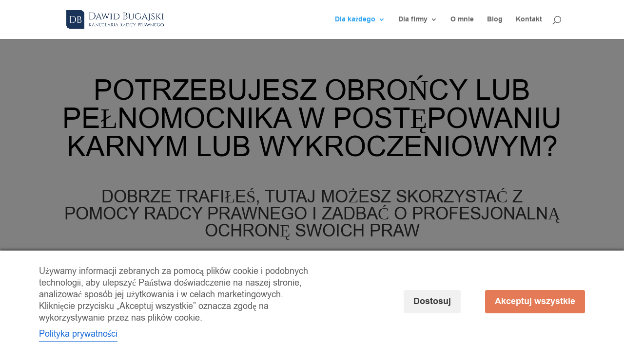

--- FILE ---
content_type: text/html; charset=utf-8
request_url: https://www.google.com/recaptcha/api2/anchor?ar=1&k=6Le7pq4bAAAAAHORRx_EQvu3t3rbBA9EsaYiC-3P&co=aHR0cHM6Ly9rYW5jZWxhcmlhYnVnYWpza2kucGw6NDQz&hl=en&v=PoyoqOPhxBO7pBk68S4YbpHZ&size=invisible&anchor-ms=20000&execute-ms=30000&cb=t115isiv3pwl
body_size: 48541
content:
<!DOCTYPE HTML><html dir="ltr" lang="en"><head><meta http-equiv="Content-Type" content="text/html; charset=UTF-8">
<meta http-equiv="X-UA-Compatible" content="IE=edge">
<title>reCAPTCHA</title>
<style type="text/css">
/* cyrillic-ext */
@font-face {
  font-family: 'Roboto';
  font-style: normal;
  font-weight: 400;
  font-stretch: 100%;
  src: url(//fonts.gstatic.com/s/roboto/v48/KFO7CnqEu92Fr1ME7kSn66aGLdTylUAMa3GUBHMdazTgWw.woff2) format('woff2');
  unicode-range: U+0460-052F, U+1C80-1C8A, U+20B4, U+2DE0-2DFF, U+A640-A69F, U+FE2E-FE2F;
}
/* cyrillic */
@font-face {
  font-family: 'Roboto';
  font-style: normal;
  font-weight: 400;
  font-stretch: 100%;
  src: url(//fonts.gstatic.com/s/roboto/v48/KFO7CnqEu92Fr1ME7kSn66aGLdTylUAMa3iUBHMdazTgWw.woff2) format('woff2');
  unicode-range: U+0301, U+0400-045F, U+0490-0491, U+04B0-04B1, U+2116;
}
/* greek-ext */
@font-face {
  font-family: 'Roboto';
  font-style: normal;
  font-weight: 400;
  font-stretch: 100%;
  src: url(//fonts.gstatic.com/s/roboto/v48/KFO7CnqEu92Fr1ME7kSn66aGLdTylUAMa3CUBHMdazTgWw.woff2) format('woff2');
  unicode-range: U+1F00-1FFF;
}
/* greek */
@font-face {
  font-family: 'Roboto';
  font-style: normal;
  font-weight: 400;
  font-stretch: 100%;
  src: url(//fonts.gstatic.com/s/roboto/v48/KFO7CnqEu92Fr1ME7kSn66aGLdTylUAMa3-UBHMdazTgWw.woff2) format('woff2');
  unicode-range: U+0370-0377, U+037A-037F, U+0384-038A, U+038C, U+038E-03A1, U+03A3-03FF;
}
/* math */
@font-face {
  font-family: 'Roboto';
  font-style: normal;
  font-weight: 400;
  font-stretch: 100%;
  src: url(//fonts.gstatic.com/s/roboto/v48/KFO7CnqEu92Fr1ME7kSn66aGLdTylUAMawCUBHMdazTgWw.woff2) format('woff2');
  unicode-range: U+0302-0303, U+0305, U+0307-0308, U+0310, U+0312, U+0315, U+031A, U+0326-0327, U+032C, U+032F-0330, U+0332-0333, U+0338, U+033A, U+0346, U+034D, U+0391-03A1, U+03A3-03A9, U+03B1-03C9, U+03D1, U+03D5-03D6, U+03F0-03F1, U+03F4-03F5, U+2016-2017, U+2034-2038, U+203C, U+2040, U+2043, U+2047, U+2050, U+2057, U+205F, U+2070-2071, U+2074-208E, U+2090-209C, U+20D0-20DC, U+20E1, U+20E5-20EF, U+2100-2112, U+2114-2115, U+2117-2121, U+2123-214F, U+2190, U+2192, U+2194-21AE, U+21B0-21E5, U+21F1-21F2, U+21F4-2211, U+2213-2214, U+2216-22FF, U+2308-230B, U+2310, U+2319, U+231C-2321, U+2336-237A, U+237C, U+2395, U+239B-23B7, U+23D0, U+23DC-23E1, U+2474-2475, U+25AF, U+25B3, U+25B7, U+25BD, U+25C1, U+25CA, U+25CC, U+25FB, U+266D-266F, U+27C0-27FF, U+2900-2AFF, U+2B0E-2B11, U+2B30-2B4C, U+2BFE, U+3030, U+FF5B, U+FF5D, U+1D400-1D7FF, U+1EE00-1EEFF;
}
/* symbols */
@font-face {
  font-family: 'Roboto';
  font-style: normal;
  font-weight: 400;
  font-stretch: 100%;
  src: url(//fonts.gstatic.com/s/roboto/v48/KFO7CnqEu92Fr1ME7kSn66aGLdTylUAMaxKUBHMdazTgWw.woff2) format('woff2');
  unicode-range: U+0001-000C, U+000E-001F, U+007F-009F, U+20DD-20E0, U+20E2-20E4, U+2150-218F, U+2190, U+2192, U+2194-2199, U+21AF, U+21E6-21F0, U+21F3, U+2218-2219, U+2299, U+22C4-22C6, U+2300-243F, U+2440-244A, U+2460-24FF, U+25A0-27BF, U+2800-28FF, U+2921-2922, U+2981, U+29BF, U+29EB, U+2B00-2BFF, U+4DC0-4DFF, U+FFF9-FFFB, U+10140-1018E, U+10190-1019C, U+101A0, U+101D0-101FD, U+102E0-102FB, U+10E60-10E7E, U+1D2C0-1D2D3, U+1D2E0-1D37F, U+1F000-1F0FF, U+1F100-1F1AD, U+1F1E6-1F1FF, U+1F30D-1F30F, U+1F315, U+1F31C, U+1F31E, U+1F320-1F32C, U+1F336, U+1F378, U+1F37D, U+1F382, U+1F393-1F39F, U+1F3A7-1F3A8, U+1F3AC-1F3AF, U+1F3C2, U+1F3C4-1F3C6, U+1F3CA-1F3CE, U+1F3D4-1F3E0, U+1F3ED, U+1F3F1-1F3F3, U+1F3F5-1F3F7, U+1F408, U+1F415, U+1F41F, U+1F426, U+1F43F, U+1F441-1F442, U+1F444, U+1F446-1F449, U+1F44C-1F44E, U+1F453, U+1F46A, U+1F47D, U+1F4A3, U+1F4B0, U+1F4B3, U+1F4B9, U+1F4BB, U+1F4BF, U+1F4C8-1F4CB, U+1F4D6, U+1F4DA, U+1F4DF, U+1F4E3-1F4E6, U+1F4EA-1F4ED, U+1F4F7, U+1F4F9-1F4FB, U+1F4FD-1F4FE, U+1F503, U+1F507-1F50B, U+1F50D, U+1F512-1F513, U+1F53E-1F54A, U+1F54F-1F5FA, U+1F610, U+1F650-1F67F, U+1F687, U+1F68D, U+1F691, U+1F694, U+1F698, U+1F6AD, U+1F6B2, U+1F6B9-1F6BA, U+1F6BC, U+1F6C6-1F6CF, U+1F6D3-1F6D7, U+1F6E0-1F6EA, U+1F6F0-1F6F3, U+1F6F7-1F6FC, U+1F700-1F7FF, U+1F800-1F80B, U+1F810-1F847, U+1F850-1F859, U+1F860-1F887, U+1F890-1F8AD, U+1F8B0-1F8BB, U+1F8C0-1F8C1, U+1F900-1F90B, U+1F93B, U+1F946, U+1F984, U+1F996, U+1F9E9, U+1FA00-1FA6F, U+1FA70-1FA7C, U+1FA80-1FA89, U+1FA8F-1FAC6, U+1FACE-1FADC, U+1FADF-1FAE9, U+1FAF0-1FAF8, U+1FB00-1FBFF;
}
/* vietnamese */
@font-face {
  font-family: 'Roboto';
  font-style: normal;
  font-weight: 400;
  font-stretch: 100%;
  src: url(//fonts.gstatic.com/s/roboto/v48/KFO7CnqEu92Fr1ME7kSn66aGLdTylUAMa3OUBHMdazTgWw.woff2) format('woff2');
  unicode-range: U+0102-0103, U+0110-0111, U+0128-0129, U+0168-0169, U+01A0-01A1, U+01AF-01B0, U+0300-0301, U+0303-0304, U+0308-0309, U+0323, U+0329, U+1EA0-1EF9, U+20AB;
}
/* latin-ext */
@font-face {
  font-family: 'Roboto';
  font-style: normal;
  font-weight: 400;
  font-stretch: 100%;
  src: url(//fonts.gstatic.com/s/roboto/v48/KFO7CnqEu92Fr1ME7kSn66aGLdTylUAMa3KUBHMdazTgWw.woff2) format('woff2');
  unicode-range: U+0100-02BA, U+02BD-02C5, U+02C7-02CC, U+02CE-02D7, U+02DD-02FF, U+0304, U+0308, U+0329, U+1D00-1DBF, U+1E00-1E9F, U+1EF2-1EFF, U+2020, U+20A0-20AB, U+20AD-20C0, U+2113, U+2C60-2C7F, U+A720-A7FF;
}
/* latin */
@font-face {
  font-family: 'Roboto';
  font-style: normal;
  font-weight: 400;
  font-stretch: 100%;
  src: url(//fonts.gstatic.com/s/roboto/v48/KFO7CnqEu92Fr1ME7kSn66aGLdTylUAMa3yUBHMdazQ.woff2) format('woff2');
  unicode-range: U+0000-00FF, U+0131, U+0152-0153, U+02BB-02BC, U+02C6, U+02DA, U+02DC, U+0304, U+0308, U+0329, U+2000-206F, U+20AC, U+2122, U+2191, U+2193, U+2212, U+2215, U+FEFF, U+FFFD;
}
/* cyrillic-ext */
@font-face {
  font-family: 'Roboto';
  font-style: normal;
  font-weight: 500;
  font-stretch: 100%;
  src: url(//fonts.gstatic.com/s/roboto/v48/KFO7CnqEu92Fr1ME7kSn66aGLdTylUAMa3GUBHMdazTgWw.woff2) format('woff2');
  unicode-range: U+0460-052F, U+1C80-1C8A, U+20B4, U+2DE0-2DFF, U+A640-A69F, U+FE2E-FE2F;
}
/* cyrillic */
@font-face {
  font-family: 'Roboto';
  font-style: normal;
  font-weight: 500;
  font-stretch: 100%;
  src: url(//fonts.gstatic.com/s/roboto/v48/KFO7CnqEu92Fr1ME7kSn66aGLdTylUAMa3iUBHMdazTgWw.woff2) format('woff2');
  unicode-range: U+0301, U+0400-045F, U+0490-0491, U+04B0-04B1, U+2116;
}
/* greek-ext */
@font-face {
  font-family: 'Roboto';
  font-style: normal;
  font-weight: 500;
  font-stretch: 100%;
  src: url(//fonts.gstatic.com/s/roboto/v48/KFO7CnqEu92Fr1ME7kSn66aGLdTylUAMa3CUBHMdazTgWw.woff2) format('woff2');
  unicode-range: U+1F00-1FFF;
}
/* greek */
@font-face {
  font-family: 'Roboto';
  font-style: normal;
  font-weight: 500;
  font-stretch: 100%;
  src: url(//fonts.gstatic.com/s/roboto/v48/KFO7CnqEu92Fr1ME7kSn66aGLdTylUAMa3-UBHMdazTgWw.woff2) format('woff2');
  unicode-range: U+0370-0377, U+037A-037F, U+0384-038A, U+038C, U+038E-03A1, U+03A3-03FF;
}
/* math */
@font-face {
  font-family: 'Roboto';
  font-style: normal;
  font-weight: 500;
  font-stretch: 100%;
  src: url(//fonts.gstatic.com/s/roboto/v48/KFO7CnqEu92Fr1ME7kSn66aGLdTylUAMawCUBHMdazTgWw.woff2) format('woff2');
  unicode-range: U+0302-0303, U+0305, U+0307-0308, U+0310, U+0312, U+0315, U+031A, U+0326-0327, U+032C, U+032F-0330, U+0332-0333, U+0338, U+033A, U+0346, U+034D, U+0391-03A1, U+03A3-03A9, U+03B1-03C9, U+03D1, U+03D5-03D6, U+03F0-03F1, U+03F4-03F5, U+2016-2017, U+2034-2038, U+203C, U+2040, U+2043, U+2047, U+2050, U+2057, U+205F, U+2070-2071, U+2074-208E, U+2090-209C, U+20D0-20DC, U+20E1, U+20E5-20EF, U+2100-2112, U+2114-2115, U+2117-2121, U+2123-214F, U+2190, U+2192, U+2194-21AE, U+21B0-21E5, U+21F1-21F2, U+21F4-2211, U+2213-2214, U+2216-22FF, U+2308-230B, U+2310, U+2319, U+231C-2321, U+2336-237A, U+237C, U+2395, U+239B-23B7, U+23D0, U+23DC-23E1, U+2474-2475, U+25AF, U+25B3, U+25B7, U+25BD, U+25C1, U+25CA, U+25CC, U+25FB, U+266D-266F, U+27C0-27FF, U+2900-2AFF, U+2B0E-2B11, U+2B30-2B4C, U+2BFE, U+3030, U+FF5B, U+FF5D, U+1D400-1D7FF, U+1EE00-1EEFF;
}
/* symbols */
@font-face {
  font-family: 'Roboto';
  font-style: normal;
  font-weight: 500;
  font-stretch: 100%;
  src: url(//fonts.gstatic.com/s/roboto/v48/KFO7CnqEu92Fr1ME7kSn66aGLdTylUAMaxKUBHMdazTgWw.woff2) format('woff2');
  unicode-range: U+0001-000C, U+000E-001F, U+007F-009F, U+20DD-20E0, U+20E2-20E4, U+2150-218F, U+2190, U+2192, U+2194-2199, U+21AF, U+21E6-21F0, U+21F3, U+2218-2219, U+2299, U+22C4-22C6, U+2300-243F, U+2440-244A, U+2460-24FF, U+25A0-27BF, U+2800-28FF, U+2921-2922, U+2981, U+29BF, U+29EB, U+2B00-2BFF, U+4DC0-4DFF, U+FFF9-FFFB, U+10140-1018E, U+10190-1019C, U+101A0, U+101D0-101FD, U+102E0-102FB, U+10E60-10E7E, U+1D2C0-1D2D3, U+1D2E0-1D37F, U+1F000-1F0FF, U+1F100-1F1AD, U+1F1E6-1F1FF, U+1F30D-1F30F, U+1F315, U+1F31C, U+1F31E, U+1F320-1F32C, U+1F336, U+1F378, U+1F37D, U+1F382, U+1F393-1F39F, U+1F3A7-1F3A8, U+1F3AC-1F3AF, U+1F3C2, U+1F3C4-1F3C6, U+1F3CA-1F3CE, U+1F3D4-1F3E0, U+1F3ED, U+1F3F1-1F3F3, U+1F3F5-1F3F7, U+1F408, U+1F415, U+1F41F, U+1F426, U+1F43F, U+1F441-1F442, U+1F444, U+1F446-1F449, U+1F44C-1F44E, U+1F453, U+1F46A, U+1F47D, U+1F4A3, U+1F4B0, U+1F4B3, U+1F4B9, U+1F4BB, U+1F4BF, U+1F4C8-1F4CB, U+1F4D6, U+1F4DA, U+1F4DF, U+1F4E3-1F4E6, U+1F4EA-1F4ED, U+1F4F7, U+1F4F9-1F4FB, U+1F4FD-1F4FE, U+1F503, U+1F507-1F50B, U+1F50D, U+1F512-1F513, U+1F53E-1F54A, U+1F54F-1F5FA, U+1F610, U+1F650-1F67F, U+1F687, U+1F68D, U+1F691, U+1F694, U+1F698, U+1F6AD, U+1F6B2, U+1F6B9-1F6BA, U+1F6BC, U+1F6C6-1F6CF, U+1F6D3-1F6D7, U+1F6E0-1F6EA, U+1F6F0-1F6F3, U+1F6F7-1F6FC, U+1F700-1F7FF, U+1F800-1F80B, U+1F810-1F847, U+1F850-1F859, U+1F860-1F887, U+1F890-1F8AD, U+1F8B0-1F8BB, U+1F8C0-1F8C1, U+1F900-1F90B, U+1F93B, U+1F946, U+1F984, U+1F996, U+1F9E9, U+1FA00-1FA6F, U+1FA70-1FA7C, U+1FA80-1FA89, U+1FA8F-1FAC6, U+1FACE-1FADC, U+1FADF-1FAE9, U+1FAF0-1FAF8, U+1FB00-1FBFF;
}
/* vietnamese */
@font-face {
  font-family: 'Roboto';
  font-style: normal;
  font-weight: 500;
  font-stretch: 100%;
  src: url(//fonts.gstatic.com/s/roboto/v48/KFO7CnqEu92Fr1ME7kSn66aGLdTylUAMa3OUBHMdazTgWw.woff2) format('woff2');
  unicode-range: U+0102-0103, U+0110-0111, U+0128-0129, U+0168-0169, U+01A0-01A1, U+01AF-01B0, U+0300-0301, U+0303-0304, U+0308-0309, U+0323, U+0329, U+1EA0-1EF9, U+20AB;
}
/* latin-ext */
@font-face {
  font-family: 'Roboto';
  font-style: normal;
  font-weight: 500;
  font-stretch: 100%;
  src: url(//fonts.gstatic.com/s/roboto/v48/KFO7CnqEu92Fr1ME7kSn66aGLdTylUAMa3KUBHMdazTgWw.woff2) format('woff2');
  unicode-range: U+0100-02BA, U+02BD-02C5, U+02C7-02CC, U+02CE-02D7, U+02DD-02FF, U+0304, U+0308, U+0329, U+1D00-1DBF, U+1E00-1E9F, U+1EF2-1EFF, U+2020, U+20A0-20AB, U+20AD-20C0, U+2113, U+2C60-2C7F, U+A720-A7FF;
}
/* latin */
@font-face {
  font-family: 'Roboto';
  font-style: normal;
  font-weight: 500;
  font-stretch: 100%;
  src: url(//fonts.gstatic.com/s/roboto/v48/KFO7CnqEu92Fr1ME7kSn66aGLdTylUAMa3yUBHMdazQ.woff2) format('woff2');
  unicode-range: U+0000-00FF, U+0131, U+0152-0153, U+02BB-02BC, U+02C6, U+02DA, U+02DC, U+0304, U+0308, U+0329, U+2000-206F, U+20AC, U+2122, U+2191, U+2193, U+2212, U+2215, U+FEFF, U+FFFD;
}
/* cyrillic-ext */
@font-face {
  font-family: 'Roboto';
  font-style: normal;
  font-weight: 900;
  font-stretch: 100%;
  src: url(//fonts.gstatic.com/s/roboto/v48/KFO7CnqEu92Fr1ME7kSn66aGLdTylUAMa3GUBHMdazTgWw.woff2) format('woff2');
  unicode-range: U+0460-052F, U+1C80-1C8A, U+20B4, U+2DE0-2DFF, U+A640-A69F, U+FE2E-FE2F;
}
/* cyrillic */
@font-face {
  font-family: 'Roboto';
  font-style: normal;
  font-weight: 900;
  font-stretch: 100%;
  src: url(//fonts.gstatic.com/s/roboto/v48/KFO7CnqEu92Fr1ME7kSn66aGLdTylUAMa3iUBHMdazTgWw.woff2) format('woff2');
  unicode-range: U+0301, U+0400-045F, U+0490-0491, U+04B0-04B1, U+2116;
}
/* greek-ext */
@font-face {
  font-family: 'Roboto';
  font-style: normal;
  font-weight: 900;
  font-stretch: 100%;
  src: url(//fonts.gstatic.com/s/roboto/v48/KFO7CnqEu92Fr1ME7kSn66aGLdTylUAMa3CUBHMdazTgWw.woff2) format('woff2');
  unicode-range: U+1F00-1FFF;
}
/* greek */
@font-face {
  font-family: 'Roboto';
  font-style: normal;
  font-weight: 900;
  font-stretch: 100%;
  src: url(//fonts.gstatic.com/s/roboto/v48/KFO7CnqEu92Fr1ME7kSn66aGLdTylUAMa3-UBHMdazTgWw.woff2) format('woff2');
  unicode-range: U+0370-0377, U+037A-037F, U+0384-038A, U+038C, U+038E-03A1, U+03A3-03FF;
}
/* math */
@font-face {
  font-family: 'Roboto';
  font-style: normal;
  font-weight: 900;
  font-stretch: 100%;
  src: url(//fonts.gstatic.com/s/roboto/v48/KFO7CnqEu92Fr1ME7kSn66aGLdTylUAMawCUBHMdazTgWw.woff2) format('woff2');
  unicode-range: U+0302-0303, U+0305, U+0307-0308, U+0310, U+0312, U+0315, U+031A, U+0326-0327, U+032C, U+032F-0330, U+0332-0333, U+0338, U+033A, U+0346, U+034D, U+0391-03A1, U+03A3-03A9, U+03B1-03C9, U+03D1, U+03D5-03D6, U+03F0-03F1, U+03F4-03F5, U+2016-2017, U+2034-2038, U+203C, U+2040, U+2043, U+2047, U+2050, U+2057, U+205F, U+2070-2071, U+2074-208E, U+2090-209C, U+20D0-20DC, U+20E1, U+20E5-20EF, U+2100-2112, U+2114-2115, U+2117-2121, U+2123-214F, U+2190, U+2192, U+2194-21AE, U+21B0-21E5, U+21F1-21F2, U+21F4-2211, U+2213-2214, U+2216-22FF, U+2308-230B, U+2310, U+2319, U+231C-2321, U+2336-237A, U+237C, U+2395, U+239B-23B7, U+23D0, U+23DC-23E1, U+2474-2475, U+25AF, U+25B3, U+25B7, U+25BD, U+25C1, U+25CA, U+25CC, U+25FB, U+266D-266F, U+27C0-27FF, U+2900-2AFF, U+2B0E-2B11, U+2B30-2B4C, U+2BFE, U+3030, U+FF5B, U+FF5D, U+1D400-1D7FF, U+1EE00-1EEFF;
}
/* symbols */
@font-face {
  font-family: 'Roboto';
  font-style: normal;
  font-weight: 900;
  font-stretch: 100%;
  src: url(//fonts.gstatic.com/s/roboto/v48/KFO7CnqEu92Fr1ME7kSn66aGLdTylUAMaxKUBHMdazTgWw.woff2) format('woff2');
  unicode-range: U+0001-000C, U+000E-001F, U+007F-009F, U+20DD-20E0, U+20E2-20E4, U+2150-218F, U+2190, U+2192, U+2194-2199, U+21AF, U+21E6-21F0, U+21F3, U+2218-2219, U+2299, U+22C4-22C6, U+2300-243F, U+2440-244A, U+2460-24FF, U+25A0-27BF, U+2800-28FF, U+2921-2922, U+2981, U+29BF, U+29EB, U+2B00-2BFF, U+4DC0-4DFF, U+FFF9-FFFB, U+10140-1018E, U+10190-1019C, U+101A0, U+101D0-101FD, U+102E0-102FB, U+10E60-10E7E, U+1D2C0-1D2D3, U+1D2E0-1D37F, U+1F000-1F0FF, U+1F100-1F1AD, U+1F1E6-1F1FF, U+1F30D-1F30F, U+1F315, U+1F31C, U+1F31E, U+1F320-1F32C, U+1F336, U+1F378, U+1F37D, U+1F382, U+1F393-1F39F, U+1F3A7-1F3A8, U+1F3AC-1F3AF, U+1F3C2, U+1F3C4-1F3C6, U+1F3CA-1F3CE, U+1F3D4-1F3E0, U+1F3ED, U+1F3F1-1F3F3, U+1F3F5-1F3F7, U+1F408, U+1F415, U+1F41F, U+1F426, U+1F43F, U+1F441-1F442, U+1F444, U+1F446-1F449, U+1F44C-1F44E, U+1F453, U+1F46A, U+1F47D, U+1F4A3, U+1F4B0, U+1F4B3, U+1F4B9, U+1F4BB, U+1F4BF, U+1F4C8-1F4CB, U+1F4D6, U+1F4DA, U+1F4DF, U+1F4E3-1F4E6, U+1F4EA-1F4ED, U+1F4F7, U+1F4F9-1F4FB, U+1F4FD-1F4FE, U+1F503, U+1F507-1F50B, U+1F50D, U+1F512-1F513, U+1F53E-1F54A, U+1F54F-1F5FA, U+1F610, U+1F650-1F67F, U+1F687, U+1F68D, U+1F691, U+1F694, U+1F698, U+1F6AD, U+1F6B2, U+1F6B9-1F6BA, U+1F6BC, U+1F6C6-1F6CF, U+1F6D3-1F6D7, U+1F6E0-1F6EA, U+1F6F0-1F6F3, U+1F6F7-1F6FC, U+1F700-1F7FF, U+1F800-1F80B, U+1F810-1F847, U+1F850-1F859, U+1F860-1F887, U+1F890-1F8AD, U+1F8B0-1F8BB, U+1F8C0-1F8C1, U+1F900-1F90B, U+1F93B, U+1F946, U+1F984, U+1F996, U+1F9E9, U+1FA00-1FA6F, U+1FA70-1FA7C, U+1FA80-1FA89, U+1FA8F-1FAC6, U+1FACE-1FADC, U+1FADF-1FAE9, U+1FAF0-1FAF8, U+1FB00-1FBFF;
}
/* vietnamese */
@font-face {
  font-family: 'Roboto';
  font-style: normal;
  font-weight: 900;
  font-stretch: 100%;
  src: url(//fonts.gstatic.com/s/roboto/v48/KFO7CnqEu92Fr1ME7kSn66aGLdTylUAMa3OUBHMdazTgWw.woff2) format('woff2');
  unicode-range: U+0102-0103, U+0110-0111, U+0128-0129, U+0168-0169, U+01A0-01A1, U+01AF-01B0, U+0300-0301, U+0303-0304, U+0308-0309, U+0323, U+0329, U+1EA0-1EF9, U+20AB;
}
/* latin-ext */
@font-face {
  font-family: 'Roboto';
  font-style: normal;
  font-weight: 900;
  font-stretch: 100%;
  src: url(//fonts.gstatic.com/s/roboto/v48/KFO7CnqEu92Fr1ME7kSn66aGLdTylUAMa3KUBHMdazTgWw.woff2) format('woff2');
  unicode-range: U+0100-02BA, U+02BD-02C5, U+02C7-02CC, U+02CE-02D7, U+02DD-02FF, U+0304, U+0308, U+0329, U+1D00-1DBF, U+1E00-1E9F, U+1EF2-1EFF, U+2020, U+20A0-20AB, U+20AD-20C0, U+2113, U+2C60-2C7F, U+A720-A7FF;
}
/* latin */
@font-face {
  font-family: 'Roboto';
  font-style: normal;
  font-weight: 900;
  font-stretch: 100%;
  src: url(//fonts.gstatic.com/s/roboto/v48/KFO7CnqEu92Fr1ME7kSn66aGLdTylUAMa3yUBHMdazQ.woff2) format('woff2');
  unicode-range: U+0000-00FF, U+0131, U+0152-0153, U+02BB-02BC, U+02C6, U+02DA, U+02DC, U+0304, U+0308, U+0329, U+2000-206F, U+20AC, U+2122, U+2191, U+2193, U+2212, U+2215, U+FEFF, U+FFFD;
}

</style>
<link rel="stylesheet" type="text/css" href="https://www.gstatic.com/recaptcha/releases/PoyoqOPhxBO7pBk68S4YbpHZ/styles__ltr.css">
<script nonce="pf7utRkmtP_hC8G8QN7UiQ" type="text/javascript">window['__recaptcha_api'] = 'https://www.google.com/recaptcha/api2/';</script>
<script type="text/javascript" src="https://www.gstatic.com/recaptcha/releases/PoyoqOPhxBO7pBk68S4YbpHZ/recaptcha__en.js" nonce="pf7utRkmtP_hC8G8QN7UiQ">
      
    </script></head>
<body><div id="rc-anchor-alert" class="rc-anchor-alert"></div>
<input type="hidden" id="recaptcha-token" value="[base64]">
<script type="text/javascript" nonce="pf7utRkmtP_hC8G8QN7UiQ">
      recaptcha.anchor.Main.init("[\x22ainput\x22,[\x22bgdata\x22,\x22\x22,\[base64]/[base64]/UltIKytdPWE6KGE8MjA0OD9SW0grK109YT4+NnwxOTI6KChhJjY0NTEyKT09NTUyOTYmJnErMTxoLmxlbmd0aCYmKGguY2hhckNvZGVBdChxKzEpJjY0NTEyKT09NTYzMjA/[base64]/MjU1OlI/[base64]/[base64]/[base64]/[base64]/[base64]/[base64]/[base64]/[base64]/[base64]/[base64]\x22,\[base64]\x22,\x22J8K3HDcrY3szHCsxwrDCi0LDqg/CrsOMw6Evwp0cw6zDisKLw71sRMO+wpHDu8OEJw7CnmbDmcK1wqA8wqMew4Q/AHTCtWBew40OfzvCiMOpEsOOSHnCumgYIMOawqordW89J8ODw4bClg8vwobDt8Ksw4vDjMOzNxtWRcKowrzCssO8ZD/Cg8OFw5PChCfCqcOywqHCtsKnwrJVPjzCrMKGUcOGQCLCq8KgwpnClj8JwpnDl1wrwqrCswwTwr/CoMKlwo52w6QVwqPDs8KdSsOqwqfDqidqw7sqwr9Pw7jDqcKtw6IXw7JjLcOgJCzDhHXDosOow54Rw7gQw5oSw4ofezxFA8KMGMKbwpU8IF7DpyTDicOVQ0YfEsK+IVxmw4sQw5HDicOqw77CucK0BMK2XsOKX0HDh8K2J8Kew7LCncOSIsO1wqXCl1PDuW/DrTDDqio5HMKIB8O1WRfDgcKLKnYbw4zCmxTCjmkEwq/DvMKcw6wawq3CuMOHE8KKNMKvOMOGwrMJET7CqVRHYg7CscOWahEiL8KDwoszwpklQcOFw6BXw71jwqhTVcOHK8K8w7NFRTZuw7JtwoHCucOOYcOjZSfCjsOUw5dFw7/DjcKPY8Otw5PDq8Ojwp4+w77ClcO/[base64]/Dpythwr/DuR/Co2UyFX3DkcK2OcOxcS/DrENqKcKVwp1WMgnCizxLw5p3w4rCncO5wqhTXWzClh/CvSgww4fDkj0BwoXDm19Jwo/[base64]/[base64]/[base64]/DoBFmLUZDw6TCm1LDnSTDqQ0mcWrDiyjCsnlMQxwLw4jDk8OKMFvCm3ZhICRaa8OOwobDhW9Iw64Dw54pw7ELwp7CnsKmMXDCjsKywr0MwrHDlxwiw41ZB1wiTVLCukvCvEUaw4gpRMKqOwsvw67CgMOUwozCvy4AAcO7w4xDSm8MwqjCosKAwp/DtMOFw4rCocOuw4LDnMKTcTB0wp3Cv2hjZjPCv8OsRMOow4jDssKmw6VGwpbCvcKxwrPCmsKqAH7DnRBLw5DCpFbCoR7ChcOcw6ZJFsK1TMOAM2jCmlQaw7XCqMK/wrVhw6LCjsKgw5rDrVxOGsONwrLCpcOsw5BjaMK8XWjCkMOFFCTDj8KASMKoX0Z+QFhVw5A8en9aTMOAb8KIw7/CosKlw5IQacK3YcKhHx5eLcKAw7zDlljDnX3CsGvCtCtxRcKvXsOOwoMEw5s8wqNwLSbCg8KmQQnDnsO1a8Kjw4YTw7ljAsKIw7LCscOJwqzDqQ/[base64]/CscKcIkYRw5cYLcORbxZGdMOWwqhHY8KFw7jDrl/Ci8KgwqoXw49TC8Olw6QfWUg+cD9Rw6YtVTHDvkZdw4jDgsKBfnIPR8KXP8KMPyRswrDChnx1bhdHIsKnwpzDmisAwqBTw7tjN2rDhnrCosKxCMKMwqLDgsOHwpPDk8OtJj/Cn8KTdRjCqMODwpATwqTDvsKzwrh+ZMOQwq9lwp8RwqnDuVQMw6plYMOuwpkIP8OKwqTCrsObw7sWwqfDi8OpVcKaw5plwpLCuCggIMObw5Qtw7DCqXrCrmTDpSwiwpBfaUbCnl/Dgz06wpPDq8OkbgZcw7BhJl/Dh8Oww4TCni/CvDjDoBHCr8OowqJXw6URw77CplvCpsKRXcKGw5ENYHRiw6VRwpBDVgRdSMOfw5xcwr7CuScXwrPCjVjCt2rCoVddwoPCjMKqw5fCgyEUwqZJw55PScOnwo3CjcOwwprCnsOmUGgIwqDCksOuKWvDi8Ogw5MGwr7DqMKcw79Hc0zDkMKqPQ/CvsKdwrB4bBVRw6BDZMO4w4fCp8OJAFRtwrAkUMOCwpVOKScRw7hGZW/Dk8KheSHDsGNuXcOwwrbDrMOXw4HDvMO1w41Sw4vCi8KUw4pCwoDCpMOLw53CmcOnXUshw6DCiMKiw5PDnwU5AitWw5TDq8OaEl3DkF/[base64]/FnTCh8OSOVtaI2oURsKtwqrDskbCisOpw5XDpC7DrMOEcQXDkyBNwothw513wqjCi8KIwoooKcKJYTHCsTfCrh7CpUPDt0Eaw6nDr8KkAisow5UPRMOJwq5wIMOua10kfcKvPcKGTsO8wpbDn3nDsWltD8KwP0vDucKqwqfDsjVQwrp/NcOjPcOdw5rCmx9vwpHDm35HwrPCnsK8wq3Cv8OtwrLChw/DqylAwo3ClA/[base64]/DmFfCqxLCtARrworDksKcw64wA3s5wpLCrV7Dj8KoC3E2w49UWcOCw4ocwpoiwoXDrhLClmltw5o7w6cYw4rDmcOOwqDDicKBwrcROcKTw43CkAzDmMOne3bCl1HDpMOPMQPCjcKnQmXCqMKjwolzKAgDwqPDhjMoF8ODXMOewqHCkT3ClMK0c8Otwp/Dki9bAhXCuz/DusKjwpVlwqTChsOAwqzDq37DusKiw53CkTYkwrvCtiHClsKTJAE4XBDDvMOpfzvDmsOXwqR+wpLDjB8Cw7lzw7/[base64]/CmmbDgHDDhsKFRm4lw6jChBvCiD/DmcK1wrPCosOEw6txwrt0GHjDi1Jgw6TCjMOpDMKCwo3Dh8Klwp8sXcOGEsKGwq1cw6E9a0QZfEbCjcOAw5fCuV3Cl0HDt07Dm1AJdmQyby/[base64]/Dum8KOcKqEmAXwqTDpcK8esOOIiE2w5kFO8KaAMKrwrdzw6LCgMOIDDATw6cewoXChQDCg8OyS8K6RgPDjcKmwoIUw55Bw7fDhkLCnVN8w4ZEGArDnxE2MsO+wq/Dh24Xw57CkMO9ZB9xw4XCk8Kjw57DkMOqDxdSw5VUwoDCgRQXdjnDpQfCgsOUwqDCnyJ1BsOeD8KTw5/CkFDCrH3CtsKcDVYdw5FaPkXDvsOnR8ONw7HDlUzCmMK6w4IuQRtKw5rCjcO1wp0MwobDjH3CnjfDgno2w67DqcOaw5/DkcKFw7XCpCssw6Qwf8KoB2vCoGTDlUQDwrAlKGMEKsKZwr9yKA8wYGDCri3CnsKIacKaYEbClid3w7MYw6jDjBRHwoEgXR7DmMKowrF2wqbCusOGcgcVwpjDvMOZw4NwIMOQw4xyw6bDu8OMwo4uw7Vuw7zCucOCewbDjx/Ch8OWWlpcwrEQKXbDnMKKN8Ojw6sqw45lw4fDusKfw5tmwoLCicOvw6vCh2J4bTfDnsK2wr3Ctxc9w5x0w6DCtFZ7wq/DoXXDp8K7w41cw5LDrcOowqYMYsO0A8OQwqbDncKbwp1FVUI0w7YJwqHDsHnCk2EPHiMoPy/Cq8Krc8Omwq9nXsKUU8KWEW9Sa8Occyg/wrg/w50wYcOqd8OEwrfDuGPCmydZP8Kew6zDoiUuQsK4AsOOfFQ6w5HDv8KGNknDmcOaw6wAT2rDtcKMw6cWW8OmXCPDuXJNwp1swqXDhMOyZ8ORwo3CtMO7wrzCkXN8w6zCj8KpPxrDrMOhw7V+IcK9FhUQf8OPVsO2wp/DkGIBYsKUacO3w4bDhkXCqsOQYMOjCgXCs8KKDcKAw4AxUT4/Y8K2ZMOqw57DvcOwwoBpLsK6V8O8w41jw5vDrMK+ME3DqxMUwoIrMC8tw47DkX3CpMKQewE0wqUHSQrDv8Ouw7/CtcOXwojCscKbwoLDizsqwqLChVnCvMKIwqkJYhDDnsOfwr3CnMKkwrldwovDgDoTe0DDqBTCjFANcFzDgjsNwqvCnBEWP8OpGXF1XcOcwoHDtsOEw4TDum0JUsKyM8K+YMOyw7EvdcKmIcK5wqbDtWXCosOIwqx+wrfCtzM/OGPDjcO/wqZ0FEEEw5lzw511VcOTw7TCgHxWw5IVNADDmsKFw7RTw7PDnsKBZcKPfCZODB4jW8O+w5jDlMKQSRQ/w6lEw57Cs8O0w5Evw6jCqSghw43Clw3CgEXCksKtwqcLwrnCqsOBwrBbw7PDkcOGw4XDhsO1Q8OzMmXDs0JxwoHCmsODwpRiwr/CmsOTw7w6QRPDmMOuw48nwqN/wobCnFdRw6s0wqjDiARRwqtBOlfCh8OXw50gIi8owq3CusKnS1Rkb8K3w50/wpdgfg9YY8KVwqgDJVtgRQE7wrxaVcOjw6FSwr8Ew57Cv8Kkw7F1I8KJTVHDqsOCw5vCncKVw4ZjOsOvUsOzw67ChgNMHMKKw5bDnsKNwoAOwq7DkSUIUMKcYkMhC8OYw543J8O5CcOsLAfCom9LZMKFcnvCg8O/[base64]/w6HDp8O2X0nChcK6NMOPwp45wrPDvcKZT2/DmmIBw6bDiWErcMKKdW1Gw47CsMOWw5zDlcKmGCnCvTM8DsOGD8KvSsKFw6dKPh7Dj8O4w5HDp8OXwrvClMK+w6oECsKlwozDmcOHZwjCusKSQsOQw7Ukw4fCssKTwqx6MMOwHMKKwrIIw6rCqMKNTEPDl8K1w5bDvFkqwqkDHMKfw6dcRXTCncKkJkUaw5HCj3s9wr/DtAbDikvDqhzCoAQuwoPDvcKkwrvCgsOSwoMER8OsasO9E8KDM23ClsKjJQY6wpPDh0o8wr9ZCyIbMxciwqHCuMOmw6TDpMOqwqFaw4IMQjwxwp9LeRPCicOiworDm8Kcw5/Djx/[base64]/[base64]/w6YjH1ABw6XCi8KFw7/DssK4KC8qw74rwrgCXTN6OMK2DRXCrsObw4vCuMOfwofDssOfw6nDphvCsMOELADCmxEGHmZnwq/DssObPsOaPsKEB1rDg8KLw7wkQMKYBGsrVsKuRMKYdQfCm0jDpMOYwpfDqcOyXcOWwq7DjcKxw67DtWcbw5IBw7A6LVAVITccwrnCliLCvEzDmQrDpjbDh1/[base64]/DjsOBIsKmwrJAK1LCi8KiNmcdwoYUfTADJGMbw7/Ch8OIwqNVwr3CncOkP8OLHcKENGnDs8KeOsOfO8O8w5FidiLCr8OdNsO8DsKWwoxkHDd2wrXDkUsPFcOTwqLDtMKqwoxtw4XCki99LQMQNMKAHMOBw6Ivwrwse8KuZgpqwqHClDTCtVfDvsOjw6LCrcKAw4Few6RISsO/w77ClMO4fCPCjB5wwoXDgFBQw5c5ccO0dMK2dTcJwoAqWcKgwpjDqcKqE8OwfMO5wopLdmLCtcKfJ8KdRcKrISodwotCw68WQcOlwqPCjcOXwr9hIMK0RxRcw6A7w4vChHzDkcKBw7ZjwrPDtsKxK8K6RcKyVhJMwoZrIzTDu8K7Hgxhw5/Cp8OPWsObP1bCgyrCuRo3X8O1V8OFdcK9AsKRY8KSNMOuw5XDkSDDlm/DsMK0T3zCpnHCh8K8UMKPwr3DqsKFw7ZCw7jDvntMNC3Ch8OOw7LCghLDgsKXw4wXCMOuU8O1SMK4w5NRw6/[base64]/DvU7DlsKWNxXDr8KtL8OYdcOUHX9Qw5rCtWPDkB4Bw4TCrsO3wptQA8O8ITRqI8K8w4IDwqPCs8O/[base64]/CqxXDqcOWw4MWwp1NwrpdfMKfbMK1w65HDGIIOVbCp18fbsKJwrwGwofDsMOsbsKAw5jCgcOfwq3Dj8OtZMKsw7dJWsOxw57Cl8OQwo/CqcO/[base64]/DvxkDARpsw67DrsKvAsOaw4Fbw4Fqw7E/[base64]/E184wpBhwrx6RcOdEV0cPMO9ccOqwqDCg1lLw65/wr/Duzk7wrg7wr7DucKzR8OSw6vDiHM/w5tla20vw6vDocOkw6rDlMOHAE/DvHvDjsKjRD5rF3/DksOBKsO+Cg1zKQUzDF3Dk8O7I1cTJ29wwqTDhiLDh8KKw4hww7/CvlsfwqgQwpUvVnDDt8K9NMOTwrvDnMKgTcOhdsOUFUh9BSU4Kypow63CozPDiwUrEifCp8KrM3/Dm8K/TlHClDkOQMKkYivDvcOUwpfDuVsCJsKLQMOvwo8zwovCtcOOSns+wpzCocKxw7Y2LjbCu8KWw7x1w5HCuMOrLMOuUxpYw7vCs8OCwrEjwqjCpQnChgkrZMO1wrIZOT88IMKQB8OjwpHDmMOaw6jDisK/wrZawoTCqsOiA8OAD8OLdxvCqsO1woBMwpAnwqs3UyjChjHCkgR4YcOCEn7Do8KLMMKpbXbCg8OhLcOmVnrCvsOqZA7DnjrDnMOHLMKZFD/Cg8KYTik6LHI7dsOQPj8Ew5wPQsKNw55tw6rCsEYOwq3Dk8KGw7HDkMK6KMOdK3syLwwsdyPDv8OAOkFQF8KeanzCjMOOw77CrEgrw6TCmcOYbQMlwrwxHcKSW8KbYBfCu8KJw704CFnCmsOBL8Ojwo4YwpHDgUrDpxHDul5Jw6cFw7/Dp8OuwrlMHlLDu8OGwq/Dmgx0w7jDi8K9BcKMw5jDkjrDtMOKwqjCscKDwp7DhcOxwp/[base64]/DqcO2wqxCEkjClB/CpVkjIsKYwqTCuSfCjDvCujhnQcO3wqg9dD82DMKnwoArw6fCqcOVw7tbwpDDtwoewojCmRTCg8KPwrdrY1nCuxzDn2HDok7DpcO/wodwwrjCiGRkD8K8dTPDqQxvOyLCqiPDl8OBw4vCnMKewr3DjAnCkF0xQ8OMwpHCicKyQMKhw6FKwqLDusKdwrV5w4cMwq54OcO+wq1hc8Oaw6s8w4VxecKHw6luwobDvGNRwqXDn8KGdX/Crzw9aEPCs8KzZcO1w6fCm8O+wqMpWX/DlsOew6rCvcKCQcOnNkLCjS5NwrpGwo/CucOKwrLDp8KDYcKHwr16wpAEw5XCk8KFY2xXak0DwpZcwo4jwq/Ch8KMwo7DlATDgzPDpcKfK1zCpcOVc8KWYMKGR8Olbw/DucKdwoQdwoXDmmctGXjCg8KiwqM+c8K4b07CliXDp2IpwrdRZBVgwrwcWsOOPFvCvh7CjcOlw68twpU+w6LCnHbDqcKLwp5hwrdawqBmwo8PaSnCt8KawoQxJcK/WsOswp1BWQNuaQEDGsOfw5g5w4LDgF8ewqbCnXAYfMOhEsKtc8KxYcKzw7VKFMO9w4o/wrjDoiEbw7AhC8OrwrM2JWdjwqI5DnHDimYEwpRUA8Ovw5nCpsKwJm1HwrFdTz3Cog3DqsKEw4MqwqFfw5LDoHvCk8OOwoLDhMO1ZEcew7XCpGHCuMOqWxnDrsOaOMK4wq/DmifDlcO9JcOoIW3DuSlFw7bDscOURcOkwqTCrsO8w4bDtBAAw7bCiCJLw6J7woFzwqfCrMOdF2LDlnZoGyURfQ9wKcOBwpUpA8Kow54/w7LDm8KnJMO8wo1cKXoJw5pJFC1tw7tvM8OyBForwrvDrcOowr5pWsK3R8O2w5zDncKFwo9Fw7bDgMKBDcK6wqvDj03CswwrJcOuMiPCvV/Cj3oRUyzDoMKxwrRTw6pLS8KeYQXChsOxw6/Dm8OnX2DDisOXw4dywp5pGHtIHMO9Xy95wrTDuMK7EzQyGiN+JcK3F8OGGgTDtz4fesOhMMOPXwYYw7rDkcOCd8OKw6ZpTGzDnTljTUzDisO/w4DDhn7Cmx/CohzChcOVKE5GC8K6FgNRwoBAwp/[base64]/[base64]/wqBCwp5ow69wwofDoiJ8YMK1W8O3w4bCpMOow7Jgwq/DpMO3wqfCpGRtwp0Mw6bDoQ7CgX/DgUjCjybCvcONw7fDh8OLdHJYw64EwqHDgBDCrcKmwqXDmQBUPALDlMOoWVFZB8KAfgY7wq7DnhLDlcKsL3PCqsOCKsOQw5PCjsORw47Dv8K8wr/[base64]/[base64]/Co8OPw4JaWcK0K8KGw4JYwqkgw7LDjMKhwrUpTEvCs8KEwp4XwoE+M8OkZsKRwoHDvxUbXcORWcKNw7LDg8O9TSByw77DnALDpRvDjQ15ORwJOCPDq8OUMQsLwoHCjkLCnmXCt8KbwqXDl8KrQwjCowjClhN/VTHChQDCmhTCjMOgFw3DlcKmw6TCv1wrw4sbw4LDlQjClcKgN8OEw7bDvsOOwo3CtQVhw4vDui0gw5jDrMOww5fCgE9CwoXCryHCs8K+M8O7wpDCvkg7wod6Z2/CksKDwqAbwolLcVBWw43DuUR5wrtawovDkAkqJDtiw6Q/[base64]/CncOOw6VOw7N/E8OaTsKqwogpwqsYwrvDnU3DtcK2KH1hwp/Ctj/Cv0DCsFrDgg/[base64]/CkHIeX8OZMXpoZcOndlXDlnjDncORNQrDkkJ5wpRUWG8sw6/[base64]/DhAhOe8KARsORXMKdNcOXBjDCuhXDvRfDvcKJfcOSB8KawqdESsKAKMOuwpR8w58+O3lIU8ONbm3CgMKYwqbCucKbw4LCisK2IcKkScKReMOpYsKRwoVKwqbDiSPCoFYqZ0/DsMOVUh7DmHE3ZnvCkUojwqVPE8KfXRPCqG55w6IZw7fCjEbDgcOiw7d2w5YCw58ESSvDsMOQw55EVV1Vw4TClyzDocODMcOlc8ORwr/CjBxYGhd7WjDCjUTDviTDqUXDkngzbSIsbcODKxHCmG/Cp3XDsMKZw7vDsMOjDMKLwr8ONsO8EcOzwqvCqF7CjSpxNMKpwrs6PiZEYGdRHMONHTfDsMOtwp1kw6pTw6ccLQXClX7CqsOCw5HCtQdNw6TCvGdRw4nDuxvDjygAPyrDnsKSw7XCqMK7wq51w7rDlhTCkMOvw7DCqkLChDDCgMOQehlFGcOIwqt/wqTDtE1SwoxxwrVjb8Olw6oxVgHChMKcwrZgwq0PRsOsEMK3wpBIwrkGwpRkw4fCuDPDmcOCZ3HDpxd2w7jDocOFw7dUOT3DjsObw6pywol7QzjChVxNw4DClC4Rw6lvw53Cug/CucKxWRp+wr0cwrppXcKOw7lLw57DmcKiF01uf1ghGCYaFmjDhcOJY11gw4vDrcO3w6fDlcO2w4pewr/[base64]/W05dw6YpwrHDjS51Am7Dgi3DmsKaMMKGwqLCrWZEdsOMw5J4dMOeCyrDmCsiAHQYemLCrcOGw4PDv8KvwrzDn8OjXcKyXUwXw5rCnHhKwpAVRsK8ZEPCrsK4wpfDmMKCw47DvMKTL8KbB8Ovw7/ClTHCqsKHw7ZTVGdTwpvDisOWL8KKIcK6Q8KZwo4TKlgUYwhtZ2TDhlLDpH/CmsOYwpTChVbCgcOeXsKtJMO1JgtYwpYwHQwnw5EdwpvCtcOUwqBoYVrDscOEwq/[base64]/w4fClXrDr8OySsKzFzvDvg4ewoBXwrVOScO2woLCkRIpwqFBCDxCw4PCi0vDmcKSB8O2w4TDgnkPSBzCmjNXchXDqXNEw698XMOBwqpwY8K+wpMZwpcHBsKnHcKEwqbDoMOSwrxQEGXCk3fCrUcbRXQLw4g/wqDCjcKhwqc4Y8OtwpDDriHDmmrDgEvCn8OqwodOw4vCmcKcUcOjNMKMwrB1wogFGi3DsMO3wp/CgMKhBUTDhMO7wr/DjGtIw6Qhw6t/[base64]/CrVpcwqLDoMOqw6hhw5UcG8KdQsKYw6bCjhXCjXrDt2nDjcKYXcOsdsKpCMO1A8O8w7MIw5HCjcKrwrXCuMKBw4/[base64]/[base64]/Dr1PCuMOXw5NJUCDDgkNkwrLCgcKOwpnDu8Kuw7LDtsOKwqkLw4/[base64]/Co0luwqMkI8Krw4AMCsOnZMKJLMKWAMKWw4PCmzvCv8K0SzEhYQLDnsO/UsKWD3s/HScNw5VJwqNvdcObw4YycBMjP8OPYsO7w7PDoTDCpsOSwr7DqV/DuznDl8KWAsO1wrJgWsKARMK/TRTDl8OswobDvG91wp3DlMODcRrDuMKkwqrCvBDCmcKIVm12w6dGI8OLwq1mw5fCuB7DrywCW8O6wp4FF8O0Zm7CjB9DwrnCu8KmfsK9wo/DhgnDjsOtCmnCl3jDtMKkGsOEGMK6worCpcKeMMOswpjChMKuw5rDnhvDr8K1U09XaRbCplJJwqdiwrkpw47CnmF2DcKFZMO/[base64]/CjcOLwpR5SCvDlcO+fyTDgcOHQsKtRSBEVMKfwo7DrsKdHH/DscOSwrkERhzDrMOFaAHDqcKjSSjDh8KewoJJwqfDlwjDtRNDw5McHMOrwr5vw5h4IMOdUkoTTl80dsO+cnwnWsOFw68qUBXDtkHCvwsjdxwEw6XCqMKIc8KFwrtKAcKhwo4OVRbCiWbCuXFMwphSw73CuzHChMKuw6/[base64]/wrbDgcKtZMOCagrDnMKnZkcwU8OYCsOLw7/Cp8KUbi17w6DCqBbDgmPCucK+w5zDuR12w6wgKTLClGPDhcKuwq94Mg4lJxjDnkbCogPCnsOUQ8KFwqvCoiUIwp/[base64]/CrsKHw7hYwrDDqirDvcKEbHYsw7rDrcOnZ8O+OsOhwq3Dm1XDqXEqVxzCqMOnwqLDpMKrHXPCicK7wpTCrV9vRmXCq8OmG8K/K0HDjsO8OcOiMnTDi8OFPcKtYDDDhsKibMOww7Mow4MCwrvCqMKxFsK5w594w59abUfClcO/dsKbwovCm8OcwqtPw6bCo8OHeWo5wprDgcO6wo10wojDh8Oww50HwqnDqljDklgxaxlkwowDwo/CuyjDnQDCsD18QUJ7P8KARcKhw7fCjT/DtFPCpcOnZEcTdcKQfHExw44nVmpcw7UkwrrCv8K8w7PDv8KGDwRnwo7Cq8OJw7M6OsKBIVHCosOlwohEwrh+TmTDl8O0MmF/[base64]/CqxQDRSFLwpfDiGFFwoYLDsO9c8K9XQtdw6vDgcOOfDJBQRjCjcOwSVPCsMOpURFSeQ8Gw4pBNnnCusKrbcKuw7h+wrjDscK0S2rCuE9WdwlQAsKpw4DDnl/Cj8OAw4IgTH1uwoNZA8KQb8KtwoRsQVw4TMKCwqYLTHY4FS7DvhHDn8OuIsKKw74uw6V6acKtw5oNBcOgwqo4OhXDucK/BcOOw6HCnsKdwpXDkQXCr8O1woxhBcKbZ8O2RDjChhLCsMOOLwrDo8K1OsOQPW7DgsOyBBdsw4vDiMKOecO+OHLDpRHDsMKpw4nDgWUpbHQQwrcBwqw3w5PCu0DCssK7wpnDpDdVKRwIwo8kDFc2Z2zChcOUMsKvCEtrQxnDjcKbZG/DvcKXKl/[base64]/Cv23CpcK2wpNtwrfDrFTCqlheCcOpw6nDh8OfHADCiMOKwrsJw6XCjz3CgcOCbcO9wrfDhMK8wrAHJ8OnfcO8w7jDojnCiMO8woDCoFPDmWgwY8O6acKNWMKiw4Yxw7LCoAsyS8Ogw4vClwoTP8KTw5fDrsO8FMOAw5jDnMO/woAqaFQLwrY3C8OuwpjDlDQYwo7DvRbCmR3DvsKzw6MRWMK3wppVOx1YwpzDqXdgcUY9WcONfcOab07CqnfComkHPAcsw5zDl2ILA8OfF8KvRErDkHZ/[base64]/Ct8KnwrLDl3sJT1jCmsORw6FKKGsfYsOsw6TCuMO1Okc9wonCq8Ovw4nCnMKLwr5sNsObeMKtw7gWw5PCu3t1EXlpH8OVGXfDrsOGKU4pw5vCusK/[base64]/Csg/DoMKvw7khHsOmw60TFsOHw79qw7tAK8OMWmPDu3LDrcKHIhRKw400B3PCgCVbw5/Cm8OuXMONcsO+ZMOZw7zCh8KQw4JTw7l/aTrDsnR6ZEFEw5xgdcKqw5hUwqXDq0Y6BsOSJABgX8OYwoTDkSBSwpgVL0vDnA7ChVHCnTfDmcOMbcK3wpJ/GBtMw5xCw5pSwrZGcG7CjMOceA/DtSJoMMKXwqPClT1bVlvDqHvCs8KmwqN8wpMgK2lNV8Kww4YWw4FMw5BTbAQeVsOswrVVw5/Do8OQL8Onfl57R8OdPAt7RD/DlMOJfcOGQsOrBMKYwr/CnsOww6VFw5wBw4/CoFJtSUVUwpLDmsKLwrRuw51wVH4vwozCqE/CqcK3PHDCq8Odw5XCkB7CnW/[base64]/MAQOBsKxOR1+wpALwolie8KWwoXCj8K0A8OZw4rDo2pYH33CvUrDn8KPbGPDosO7CQtXZ8O1wqcoZ13ChwrDoTDDisKAEVjCtcORwqktHxgTU1/DugHCpMKlDixsw5tSOgnDqMK8w5N/wogRV8K+w78CwrrCiMOwwpk4CXwgfRjDusKQCjXCqMKIw7vCgsK/[base64]/dcOqHRPDs0nDkH/[base64]/w5nDuHPCp2HDnsO8UMOYw7UHw7pHXkvCiEHDvAdRQiHCvGTDocKxGDLDi25/w47ClcOCw7nCkDVkw6BUU0DCgDR6w7XDtMOLRsOUPyM/KV7CoCnCl8OZwqLDg8OHwqXDusOPwqFRw4fCnsO8eTA8wq5Pwp/DqHrDhcK/wpRwYMK2w6c+KcOpwrgJw4NWBVPCucORGMOMR8KAwrLCscKOw6IsUX4lw5zDo2RFVV/[base64]/Dk8O5RcKURsO/[base64]/DsXjDtUI6wr7DkWvDksONfcO7dTltMUbCt8OJwoo5w6t/w5VRwo/CpcKXc8OxQMKcwpRsKzdfTMKndl40wqEnMVYbwqUpwqxmZSAQLSZiwrXDpX3CmivDrsObwq1jwprCswPCmcOGbXfCpnB3wr/DvTBtS27DnDZQwrvDixl4w5TCvcOpwpTCpwrCkTHDmCd9XEc9w4fDrygWwp/[base64]/[base64]/EMOpbMOHKlhEOEDDk1/Dh8O1FUbCkcKnw7HCg8Okw7vCvT/CjCxHw7zCulh0VXDDkCEKw6XCqD/DjiQ3IxHDgDEmA8KYw7pkLW7Cr8KjJMOSwrHDksK9w7XCjsKYwoIfwoIGwp/CiX51Kl0iesKiwpxOw4pKwqYswqzCqcOlFMKcPcOvUENnX3MbwpQEKsKsFMKYUsOcw4AGw501w4DDqBhRFMOcw7bDn8O9woAbw6jCmg/DrcKAXsOiOwEwLXjDq8O3w7HDncOZwo7CqDbChGgPwrlFX8K+wrHCuS3CgsKNe8ObYTzDg8OUJkRkwpvDuMKLHFTDhg5jwqXDs0h/HTFGREtMwoA+TxZbwqrChlFDKD7Du3nDtMO4woVtw6/CksOqGMODw4cRwqPCqQ5fwozDhE3CiAdkw4tIw5tWWcKKQ8O4fsKvwqxIw5LCglhawrjDhwZMwqUDwo5eOMO6wpoaGMKjNcO2wpNpLsKEB0TClATCqsKuw5I+HsOXwpHDnTrDlsOPa8K6GsKQwr4pL21LwpFAwpvCgcODwo1xw4R1KGksOTjCsMKrYMKtw7/CrcK5w5VLwqcvLMKkGmXClsKqw4LCpMOIw7BGMsK2cWrCtcKLworCulNyZcK2FAbDlGfCk8KjLkQ+w7hKTsO+wpPCjSB9UHU2worCmD3DgsKSw5bCuSHCvcO+Ki7Ct3U4w7Nqw73ClVLDjcKHwq/[base64]/CvkJwL3fChFHDhsOxw6jDuCHCmMObKWHCncKiRR7DisO5w5IlScOgw77DmGvDkMO/PsKsfcOPwofDrW3CksKAYsOJw7HDiisBw5NLXsOxwrnDu04MwrI5worCgGnCqgBRw5/ClEvDmBgAPsKJPR/CiShkf8KlPnsmKsKrOsK6SiTCoQbCkMOdYQZ6w7dawqM3ScKnw4/[base64]/[base64]/[base64]/CkMOJwoPCvCQRwpE0X8OOwqrCl8KMQ8OnwpFuw4vCimMjEw5SMGptFGHClMOuw6hnXmDDj8OxEw/Dh2hIw7/Cm8Kbw5vDmsOvYxAmeRd4dQwQVE7CvcKBAk5awoDDn1HCqcO/D10Kw403wo4Awr7Cr8KVwoRBbUUNHMOnN3Y+w4MZIMKffxTDq8Oyw6FFw6XDpMOnXcOnwrHDsmbCvUJqwoLDp8KNw4rDr0/Ds8OEwp7CpcOFP8K6O8OpTsKBwpDCiMOmGcKIw5XCvMOQwpcvZRjDtnPDpU93woBID8OFwrhhKMOrw693bcKXOMO5wrEaw5RhWg/[base64]/wqIawojCggUAwpdew7rCmcOvGTDCsQZOfcO/wpF7w4k+w4jCgn/Dh8KQw5U/PEBZwpQDw6hiwpIOC348wrXDg8KcDcOkw67Cu3E7wr46GhYzw5TDlsK6w4hQw7DDuR8RwonDol5mU8OtdsOSw7PCsD9fwrLDhR49JmPCnREMw74bw4TDjD9Cwqx3FgnCl8OyworDpCnDlMOBwqRbVMKhfcKkYREOwqDDnADCrMKaQiYSTAsXPQrCjhYcHmEfw4RkXzI/[base64]/[base64]/CpyPDgiBHw4MOwqnDiMOGwq83RlXDvsKEWCdaXn9BwppvPiTDpMOFBcK9L0kTwq5cwrpEA8K7c8KKw4fDl8KKw43DsAAZAMOJXSTDhzkNAlZaw4w/HHcAXsKCbWRJUkNmVUtjZR4ZBsOsICtewojDrEvCrsKTwqwOw7DDmBzDp3EqQcONw4bCo1FGU8KEN3rDh8OSwoAJw7TCkXYLwqvCkMO+w63DmMO+MMKcw5jDu1JoT8O0wpRqwpI0wqJiEmg5HxEQNcKqwq/DmsKmDMOxwqbCmm9/[base64]/Cr8KjV8OzB8OAKysMK8O+w6jDkzREw6LDr1Ntw7VBwojDhyZRYcKtBcKVEcOFYcKIw7kjL8KBITPDi8OGDMKRw69ZfknDnsKcw5/DgijCslQGKyhCM2lzw4zDqUzCrzPDr8O9KnPCtAbDsjnDmBPClMOVwqQOw4ADbX8Ew63CukIvw4jDhcOhwoXDo3ABw6zDjloDclkIw6BEA8KKw6nCti/DvH3DmsOFw4sLwpoqecOsw7vCugg0w6ZVBlgbwrVqFxJ4ZxxswoVKSMKCOMKrLFkydsKURjHCsHnCoWnDtsK+wrbCo8KPwoh5w4osNMKoV8OQNnc/wpIMw7h+J1TCscOHNGggworDn2nCmhDCo3vDoRjDo8OPw6NEwo9XwqFpShLDt3/DpTPCp8OQdDZEV8OafjpgbnHColQwTXPCg1hOXsOSwrkOWSIpf23Dt8OfORUhw7/DpVXDkcK2w41ILUnDpMO+Al7DqxUJUsKhbGICw4/DiW/DncKzw41kw78TOMO+Sn/[base64]/DvMKnwpDDksKKRMKdDFtkw5QQZsKLaMOQYwE1wp4uKQXCr0oJPV4lw5zCksK0wrp/wpTDrMOSWwbCiH7CoMOMNcORw5jCiELCqsOnHsOvNcOUW1Aiw78tYsKhDcONG8Kpw7DDgAHDicKHw4UaL8O/PXPDvF52wpQcTcO5ERtEdsO/[base64]/CkmDDv8OzWSDCmcOQWEtyZQsJwq4KNENLasODY0JzJ1M0CSllIsOdH8OwAcKgHcK1wqEGRsO3OcOxXU3DgcOVPTfDhCjDmsOfKsOPe00JRcK6M1PCgcO+ZMKmw6hpT8K+YVrCqCEsZcK7w63DqWnDlcO/LSYeWCTCmxgMwo8TZcOpw6PDsGcrwrs4wqrCiCLCrFHDulvDjsKNw55yJcO7Q8Kmw5p4w4HDuR3DpsKDw5PDssOfCMKQecOFMxAOwr3CqzPCpRHDlG95w4NZw4TCvMOlw65AM8OIXsOJw4nDmMKqPMKBw6rCmh/ChXzCoyPCo3Vyw5N7QMKLw79PXFVuwpHDu0JHfyDDhQjCisOPc09fw6XCr2HDu3czw4N1wqXCksOQwpA/YMKlBMKxRsKfw4w0wq7CuT8/P8OoMMK9w4zChMKCwpzDpMO0UsKtw4LCn8Ojw77CtcK/w65bw5R1FSRrO8Kvw5rCmMKvEGgHN3pHwp84IAPDqsORCsOaw5rDmMOmw6nDpsK8JMOIHi7DuMKPAMKUaCDDr8OPw5p5wpHCgsOyw6nDhhbCqnPDisKwZiDDkwPCl19hw5PChcOrw7gVwrPCkcKSN8K8wo/ClsKawpdXb8Khw63DnQDDlGTDiyXDlD/DssO1B8K/wrzCmsOHwoLDjMOCw5/[base64]/[base64]/[base64]\\u003d\\u003d\x22],null,[\x22conf\x22,null,\x226Le7pq4bAAAAAHORRx_EQvu3t3rbBA9EsaYiC-3P\x22,1,null,null,null,1,[21,125,63,73,95,87,41,43,42,83,102,105,109,121],[1017145,681],0,null,null,null,null,0,null,0,null,700,1,null,0,\[base64]/76lBhnEnQkZnOKMAhk\\u003d\x22,0,0,null,null,1,null,0,0,null,null,null,0],\x22https://kancelariabugajski.pl:443\x22,null,[3,1,1],null,null,null,1,3600,[\x22https://www.google.com/intl/en/policies/privacy/\x22,\x22https://www.google.com/intl/en/policies/terms/\x22],\x22VPvh/gARngOcMD9cHew0o5auPA9WRn/iSR7cVN4PHWA\\u003d\x22,1,0,null,1,1768599717886,0,0,[25,129,191],null,[135,184,126],\x22RC-2Xs59FR0sOtqmg\x22,null,null,null,null,null,\x220dAFcWeA44Zyjcjae4QssLNK8W3umDBhukaXAj4OQteT9JAy8TNtfbOD9GHtAn9aRiEHe-02lc7AD-DTHuXJCVQIRR9VDcqN7aLQ\x22,1768682517854]");
    </script></body></html>

--- FILE ---
content_type: text/css
request_url: https://kancelariabugajski.pl/wp-content/et-cache/4465/et-core-unified-tb-5184-deferred-4465.min.css?ver=1756398922
body_size: 426
content:
.et_pb_section_0_tb_footer.et_pb_section{padding-top:14px;padding-bottom:41px;background-color:rgba(0,0,0,0.09)!important}.et_pb_text_0_tb_footer.et_pb_text{color:rgba(0,0,0,0.81)!important}.et_pb_text_0_tb_footer{line-height:1.4em;font-family:'Alegreya',Georgia,"Times New Roman",serif;font-size:40px;line-height:1.4em}.et_pb_contact_form_0_tb_footer.et_pb_contact_form_container .input,.et_pb_contact_form_0_tb_footer.et_pb_contact_form_container .input::placeholder,.et_pb_contact_form_0_tb_footer.et_pb_contact_form_container .input[type=checkbox]+label,.et_pb_contact_form_0_tb_footer.et_pb_contact_form_container .input[type=radio]+label{font-family:'Alegreya',Georgia,"Times New Roman",serif;font-size:21px}.et_pb_contact_form_0_tb_footer.et_pb_contact_form_container .input::-webkit-input-placeholder{font-family:'Alegreya',Georgia,"Times New Roman",serif;font-size:21px}.et_pb_contact_form_0_tb_footer.et_pb_contact_form_container .input::-moz-placeholder{font-family:'Alegreya',Georgia,"Times New Roman",serif;font-size:21px}.et_pb_contact_form_0_tb_footer.et_pb_contact_form_container .input:-ms-input-placeholder{font-family:'Alegreya',Georgia,"Times New Roman",serif;font-size:21px}body #page-container .et_pb_section .et_pb_contact_form_0_tb_footer.et_pb_contact_form_container.et_pb_module .et_pb_button{color:#FFFFFF!important;border-color:#FFFFFF;border-radius:6px;font-size:26px;font-family:'Alegreya',Georgia,"Times New Roman",serif!important;font-weight:600!important;background-color:#E09900!important}body #page-container .et_pb_section .et_pb_contact_form_0_tb_footer.et_pb_contact_form_container.et_pb_module .et_pb_button:after{font-size:1.6em}body.et_button_custom_icon #page-container .et_pb_contact_form_0_tb_footer.et_pb_contact_form_container.et_pb_module .et_pb_button:after{font-size:26px}.et_pb_contact_form_0_tb_footer .input,.et_pb_contact_form_0_tb_footer .input[type="checkbox"]+label i,.et_pb_contact_form_0_tb_footer .input[type="radio"]+label i{background-color:#FFFFFF}.et_pb_section_1_tb_footer.et_pb_section{padding-top:38px;padding-bottom:41px;background-color:#1a3358!important}.et_pb_text_1_tb_footer.et_pb_text,.et_pb_text_2_tb_footer.et_pb_text{color:#FFFFFF!important}.et_pb_text_1_tb_footer{line-height:1.6em;font-family:'Alegreya',Georgia,"Times New Roman",serif;font-size:24px;line-height:1.6em}.et_pb_image_0_tb_footer{margin-top:-16px!important;text-align:center}.et_pb_text_2_tb_footer{line-height:1.3em;font-family:'Alegreya',Georgia,"Times New Roman",serif;font-size:24px;line-height:1.3em}@media only screen and (max-width:980px){body #page-container .et_pb_section .et_pb_contact_form_0_tb_footer.et_pb_contact_form_container.et_pb_module .et_pb_button:after{display:inline-block;opacity:0}body #page-container .et_pb_section .et_pb_contact_form_0_tb_footer.et_pb_contact_form_container.et_pb_module .et_pb_button:hover:after{opacity:1}.et_pb_image_0_tb_footer .et_pb_image_wrap img{width:auto}}@media only screen and (max-width:767px){.et_pb_text_0_tb_footer{font-size:38px}body #page-container .et_pb_section .et_pb_contact_form_0_tb_footer.et_pb_contact_form_container.et_pb_module .et_pb_button:after{display:inline-block;opacity:0}body #page-container .et_pb_section .et_pb_contact_form_0_tb_footer.et_pb_contact_form_container.et_pb_module .et_pb_button:hover:after{opacity:1}.et_pb_image_0_tb_footer .et_pb_image_wrap img{width:auto}.et_pb_text_2_tb_footer{font-size:22px}}.et_pb_text_0.et_pb_text{color:rgba(0,0,0,0.77)!important}.et_pb_text_0{font-family:'Alegreya',Georgia,"Times New Roman",serif;font-size:18px;border-bottom-width:5px;border-bottom-color:#000000}.et_pb_text_0 h1{font-family:'Alegreya',Georgia,"Times New Roman",serif;text-transform:uppercase;font-size:58px;color:#000000!important}.et_pb_text_0 h2{font-family:'Alegreya',Georgia,"Times New Roman",serif;text-transform:uppercase;font-size:35px}.et_pb_text_0 h3{font-family:'Alegreya',Georgia,"Times New Roman",serif;font-size:25px;letter-spacing:1px;line-height:1.1em}.et_pb_text_0 h4{font-family:'Alegreya',Georgia,"Times New Roman",serif;font-size:19px}.et_pb_team_member_0.et_pb_team_member h4,.et_pb_team_member_0.et_pb_team_member h1.et_pb_module_header,.et_pb_team_member_0.et_pb_team_member h2.et_pb_module_header,.et_pb_team_member_0.et_pb_team_member h3.et_pb_module_header,.et_pb_team_member_0.et_pb_team_member h5.et_pb_module_header,.et_pb_team_member_0.et_pb_team_member h6.et_pb_module_header{font-family:'Alegreya',Georgia,"Times New Roman",serif;text-transform:uppercase;font-size:44px}.et_pb_team_member_0.et_pb_team_member{font-family:'Alegreya',Georgia,"Times New Roman",serif;font-size:18px;letter-spacing:1px;line-height:1em}.et_pb_team_member_0.et_pb_team_member .et_pb_member_position{text-transform:uppercase;font-size:20px;color:#0c71c3!important}@media only screen and (max-width:980px){.et_pb_text_0{border-bottom-width:5px;border-bottom-color:#000000}}@media only screen and (max-width:767px){.et_pb_text_0{border-bottom-width:5px;border-bottom-color:#000000}}